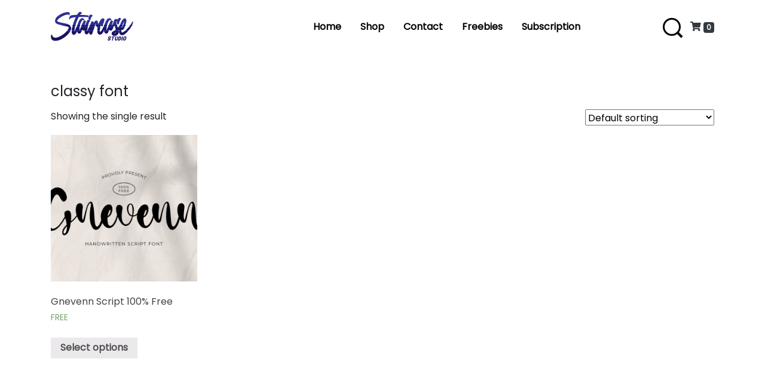

--- FILE ---
content_type: text/html; charset=UTF-8
request_url: https://staircaselab.com/product-tag/classy-font/
body_size: 25122
content:
<!DOCTYPE html><html xmlns="http://www.w3.org/1999/html"><head><title>classy font &laquo; Product tags &laquo; Stair Case Lab</title><meta charset="utf-8"><meta name="viewport" content="width=device-width, initial-scale=1"><!-- <link rel="stylesheet" type="text/css" href="https://staircaselab.com/wp-content/cache/autoptimize/css/autoptimize_single_694c87f54acc04049727fa0447031a18.css"> --><!-- <link rel="stylesheet" type="text/css" href="https://staircaselab.com/wp-content/cache/autoptimize/css/autoptimize_single_d26c35701aede1903d0215c75a47e6bb.css"> --><!-- <link rel="stylesheet" href="https://staircaselab.com/wp-content/themes/staircaselabsss-v1/css/jquery.sidr.light.min.css"> --><!-- <link rel="stylesheet" type="text/css" href="https://staircaselab.com/wp-content/themes/staircaselabsss-v1/css/lightbox.css"> --><!-- <link rel="stylesheet" type="text/css" href="https://staircaselab.com/wp-content/cache/autoptimize/css/autoptimize_single_e65d61ec9226bc249d902f8a81a7b244.css"> -->
<link rel="stylesheet" type="text/css" href="//staircaselab.com/wp-content/cache/wpfc-minified/6xdw9g52/87my8.css" media="all"/><link rel='stylesheet' href='https://cdn.jsdelivr.net/npm/@fancyapps/fancybox@3.5.6/dist/jquery.fancybox.min.css'><link rel="stylesheet" href="https://cdnjs.cloudflare.com/ajax/libs/magnific-popup.js/1.0.0/magnific-popup.min.css"><link rel="stylesheet" href="https://stackpath.bootstrapcdn.com/bootstrap/4.4.1/css/bootstrap.min.css" integrity="sha384-Vkoo8x4CGsO3+Hhxv8T/Q5PaXtkKtu6ug5TOeNV6gBiFeWPGFN9MuhOf23Q9Ifjh" crossorigin="anonymous"><!-- <link href="https://staircaselab.com/wp-content/cache/autoptimize/css/autoptimize_single_0e22a6b6cc8e97806053ab1e0952291a.css" rel="stylesheet" type="text/css" /> -->
<link rel="stylesheet" type="text/css" href="//staircaselab.com/wp-content/cache/wpfc-minified/q520vrtr/hwpz2.css" media="all"/><link href="https://fonts.googleapis.com/css?family=Poppins&display=swap" rel="stylesheet"> <script defer src="https://kit.fontawesome.com/a6d2f233aa.js"></script>  <script async src="https://www.googletagmanager.com/gtag/js?id=UA-178773040-1"></script> <script defer src="[data-uri]"></script> <meta name='robots' content='max-image-preview:large' /><link rel="alternate" type="application/rss+xml" title="Stair Case Lab &raquo; classy font Tag Feed" href="https://staircaselab.com/product-tag/classy-font/feed/" />  <script
src="//www.googletagmanager.com/gtag/js?id=UA-178773040-1"  data-cfasync="false" data-wpfc-render="false" type="text/javascript" async></script> <script data-cfasync="false" data-wpfc-render="false" type="text/javascript">var mi_version = '8.11.0';
var mi_track_user = true;
var mi_no_track_reason = '';
var disableStrs = [
'ga-disable-UA-178773040-1',
];
/* Function to detect opted out users */
function __gtagTrackerIsOptedOut() {
for (var index = 0; index < disableStrs.length; index++) {
if (document.cookie.indexOf(disableStrs[index] + '=true') > -1) {
return true;
}
}
return false;
}
/* Disable tracking if the opt-out cookie exists. */
if (__gtagTrackerIsOptedOut()) {
for (var index = 0; index < disableStrs.length; index++) {
window[disableStrs[index]] = true;
}
}
/* Opt-out function */
function __gtagTrackerOptout() {
for (var index = 0; index < disableStrs.length; index++) {
document.cookie = disableStrs[index] + '=true; expires=Thu, 31 Dec 2099 23:59:59 UTC; path=/';
window[disableStrs[index]] = true;
}
}
if ('undefined' === typeof gaOptout) {
function gaOptout() {
__gtagTrackerOptout();
}
}
window.dataLayer = window.dataLayer || [];
window.MonsterInsightsDualTracker = {
helpers: {},
trackers: {},
};
if (mi_track_user) {
function __gtagDataLayer() {
dataLayer.push(arguments);
}
function __gtagTracker(type, name, parameters) {
if (!parameters) {
parameters = {};
}
if (parameters.send_to) {
__gtagDataLayer.apply(null, arguments);
return;
}
if (type === 'event') {
parameters.send_to = monsterinsights_frontend.ua;
__gtagDataLayer(type, name, parameters);
} else {
__gtagDataLayer.apply(null, arguments);
}
}
__gtagTracker('js', new Date());
__gtagTracker('set', {
'developer_id.dZGIzZG': true,
});
__gtagTracker('config', 'UA-178773040-1', {"forceSSL":"true","link_attribution":"true"} );
window.gtag = __gtagTracker;										(function () {
/* https://developers.google.com/analytics/devguides/collection/analyticsjs/ */
/* ga and __gaTracker compatibility shim. */
var noopfn = function () {
return null;
};
var newtracker = function () {
return new Tracker();
};
var Tracker = function () {
return null;
};
var p = Tracker.prototype;
p.get = noopfn;
p.set = noopfn;
p.send = function () {
var args = Array.prototype.slice.call(arguments);
args.unshift('send');
__gaTracker.apply(null, args);
};
var __gaTracker = function () {
var len = arguments.length;
if (len === 0) {
return;
}
var f = arguments[len - 1];
if (typeof f !== 'object' || f === null || typeof f.hitCallback !== 'function') {
if ('send' === arguments[0]) {
var hitConverted, hitObject = false, action;
if ('event' === arguments[1]) {
if ('undefined' !== typeof arguments[3]) {
hitObject = {
'eventAction': arguments[3],
'eventCategory': arguments[2],
'eventLabel': arguments[4],
'value': arguments[5] ? arguments[5] : 1,
}
}
}
if ('pageview' === arguments[1]) {
if ('undefined' !== typeof arguments[2]) {
hitObject = {
'eventAction': 'page_view',
'page_path': arguments[2],
}
}
}
if (typeof arguments[2] === 'object') {
hitObject = arguments[2];
}
if (typeof arguments[5] === 'object') {
Object.assign(hitObject, arguments[5]);
}
if ('undefined' !== typeof arguments[1].hitType) {
hitObject = arguments[1];
if ('pageview' === hitObject.hitType) {
hitObject.eventAction = 'page_view';
}
}
if (hitObject) {
action = 'timing' === arguments[1].hitType ? 'timing_complete' : hitObject.eventAction;
hitConverted = mapArgs(hitObject);
__gtagTracker('event', action, hitConverted);
}
}
return;
}
function mapArgs(args) {
var arg, hit = {};
var gaMap = {
'eventCategory': 'event_category',
'eventAction': 'event_action',
'eventLabel': 'event_label',
'eventValue': 'event_value',
'nonInteraction': 'non_interaction',
'timingCategory': 'event_category',
'timingVar': 'name',
'timingValue': 'value',
'timingLabel': 'event_label',
'page': 'page_path',
'location': 'page_location',
'title': 'page_title',
};
for (arg in args) {
if (!(!args.hasOwnProperty(arg) || !gaMap.hasOwnProperty(arg))) {
hit[gaMap[arg]] = args[arg];
} else {
hit[arg] = args[arg];
}
}
return hit;
}
try {
f.hitCallback();
} catch (ex) {
}
};
__gaTracker.create = newtracker;
__gaTracker.getByName = newtracker;
__gaTracker.getAll = function () {
return [];
};
__gaTracker.remove = noopfn;
__gaTracker.loaded = true;
window['__gaTracker'] = __gaTracker;
})();
} else {
console.log("");
(function () {
function __gtagTracker() {
return null;
}
window['__gtagTracker'] = __gtagTracker;
window['gtag'] = __gtagTracker;
})();
}</script>  <script defer src="[data-uri]"></script> <style type="text/css">img.wp-smiley,
img.emoji {
display: inline !important;
border: none !important;
box-shadow: none !important;
height: 1em !important;
width: 1em !important;
margin: 0 0.07em !important;
vertical-align: -0.1em !important;
background: none !important;
padding: 0 !important;
}</style><!-- <link rel='stylesheet' id='wp-block-library-css' href='https://staircaselab.com/wp-includes/css/dist/block-library/style.min.css?ver=6.1.7' type='text/css' media='all' /> --><!-- <link rel='stylesheet' id='wc-blocks-vendors-style-css' href='https://staircaselab.com/wp-content/cache/autoptimize/css/autoptimize_single_27a91498e22d4778e559dd13a12c6ab6.css?ver=9.1.5' type='text/css' media='all' /> --><!-- <link rel='stylesheet' id='wc-blocks-style-css' href='https://staircaselab.com/wp-content/cache/autoptimize/css/autoptimize_single_9beaa3b32b7ef001fd53b4dcb51bba51.css?ver=9.1.5' type='text/css' media='all' /> --><!-- <link rel='stylesheet' id='classic-theme-styles-css' href='https://staircaselab.com/wp-includes/css/classic-themes.min.css?ver=1' type='text/css' media='all' /> -->
<link rel="stylesheet" type="text/css" href="//staircaselab.com/wp-content/cache/wpfc-minified/dhdxweml/hcvsd.css" media="all"/><style id='global-styles-inline-css' type='text/css'>body{--wp--preset--color--black: #000000;--wp--preset--color--cyan-bluish-gray: #abb8c3;--wp--preset--color--white: #ffffff;--wp--preset--color--pale-pink: #f78da7;--wp--preset--color--vivid-red: #cf2e2e;--wp--preset--color--luminous-vivid-orange: #ff6900;--wp--preset--color--luminous-vivid-amber: #fcb900;--wp--preset--color--light-green-cyan: #7bdcb5;--wp--preset--color--vivid-green-cyan: #00d084;--wp--preset--color--pale-cyan-blue: #8ed1fc;--wp--preset--color--vivid-cyan-blue: #0693e3;--wp--preset--color--vivid-purple: #9b51e0;--wp--preset--gradient--vivid-cyan-blue-to-vivid-purple: linear-gradient(135deg,rgba(6,147,227,1) 0%,rgb(155,81,224) 100%);--wp--preset--gradient--light-green-cyan-to-vivid-green-cyan: linear-gradient(135deg,rgb(122,220,180) 0%,rgb(0,208,130) 100%);--wp--preset--gradient--luminous-vivid-amber-to-luminous-vivid-orange: linear-gradient(135deg,rgba(252,185,0,1) 0%,rgba(255,105,0,1) 100%);--wp--preset--gradient--luminous-vivid-orange-to-vivid-red: linear-gradient(135deg,rgba(255,105,0,1) 0%,rgb(207,46,46) 100%);--wp--preset--gradient--very-light-gray-to-cyan-bluish-gray: linear-gradient(135deg,rgb(238,238,238) 0%,rgb(169,184,195) 100%);--wp--preset--gradient--cool-to-warm-spectrum: linear-gradient(135deg,rgb(74,234,220) 0%,rgb(151,120,209) 20%,rgb(207,42,186) 40%,rgb(238,44,130) 60%,rgb(251,105,98) 80%,rgb(254,248,76) 100%);--wp--preset--gradient--blush-light-purple: linear-gradient(135deg,rgb(255,206,236) 0%,rgb(152,150,240) 100%);--wp--preset--gradient--blush-bordeaux: linear-gradient(135deg,rgb(254,205,165) 0%,rgb(254,45,45) 50%,rgb(107,0,62) 100%);--wp--preset--gradient--luminous-dusk: linear-gradient(135deg,rgb(255,203,112) 0%,rgb(199,81,192) 50%,rgb(65,88,208) 100%);--wp--preset--gradient--pale-ocean: linear-gradient(135deg,rgb(255,245,203) 0%,rgb(182,227,212) 50%,rgb(51,167,181) 100%);--wp--preset--gradient--electric-grass: linear-gradient(135deg,rgb(202,248,128) 0%,rgb(113,206,126) 100%);--wp--preset--gradient--midnight: linear-gradient(135deg,rgb(2,3,129) 0%,rgb(40,116,252) 100%);--wp--preset--duotone--dark-grayscale: url('#wp-duotone-dark-grayscale');--wp--preset--duotone--grayscale: url('#wp-duotone-grayscale');--wp--preset--duotone--purple-yellow: url('#wp-duotone-purple-yellow');--wp--preset--duotone--blue-red: url('#wp-duotone-blue-red');--wp--preset--duotone--midnight: url('#wp-duotone-midnight');--wp--preset--duotone--magenta-yellow: url('#wp-duotone-magenta-yellow');--wp--preset--duotone--purple-green: url('#wp-duotone-purple-green');--wp--preset--duotone--blue-orange: url('#wp-duotone-blue-orange');--wp--preset--font-size--small: 13px;--wp--preset--font-size--medium: 20px;--wp--preset--font-size--large: 36px;--wp--preset--font-size--x-large: 42px;--wp--preset--spacing--20: 0.44rem;--wp--preset--spacing--30: 0.67rem;--wp--preset--spacing--40: 1rem;--wp--preset--spacing--50: 1.5rem;--wp--preset--spacing--60: 2.25rem;--wp--preset--spacing--70: 3.38rem;--wp--preset--spacing--80: 5.06rem;}:where(.is-layout-flex){gap: 0.5em;}body .is-layout-flow > .alignleft{float: left;margin-inline-start: 0;margin-inline-end: 2em;}body .is-layout-flow > .alignright{float: right;margin-inline-start: 2em;margin-inline-end: 0;}body .is-layout-flow > .aligncenter{margin-left: auto !important;margin-right: auto !important;}body .is-layout-constrained > .alignleft{float: left;margin-inline-start: 0;margin-inline-end: 2em;}body .is-layout-constrained > .alignright{float: right;margin-inline-start: 2em;margin-inline-end: 0;}body .is-layout-constrained > .aligncenter{margin-left: auto !important;margin-right: auto !important;}body .is-layout-constrained > :where(:not(.alignleft):not(.alignright):not(.alignfull)){max-width: var(--wp--style--global--content-size);margin-left: auto !important;margin-right: auto !important;}body .is-layout-constrained > .alignwide{max-width: var(--wp--style--global--wide-size);}body .is-layout-flex{display: flex;}body .is-layout-flex{flex-wrap: wrap;align-items: center;}body .is-layout-flex > *{margin: 0;}:where(.wp-block-columns.is-layout-flex){gap: 2em;}.has-black-color{color: var(--wp--preset--color--black) !important;}.has-cyan-bluish-gray-color{color: var(--wp--preset--color--cyan-bluish-gray) !important;}.has-white-color{color: var(--wp--preset--color--white) !important;}.has-pale-pink-color{color: var(--wp--preset--color--pale-pink) !important;}.has-vivid-red-color{color: var(--wp--preset--color--vivid-red) !important;}.has-luminous-vivid-orange-color{color: var(--wp--preset--color--luminous-vivid-orange) !important;}.has-luminous-vivid-amber-color{color: var(--wp--preset--color--luminous-vivid-amber) !important;}.has-light-green-cyan-color{color: var(--wp--preset--color--light-green-cyan) !important;}.has-vivid-green-cyan-color{color: var(--wp--preset--color--vivid-green-cyan) !important;}.has-pale-cyan-blue-color{color: var(--wp--preset--color--pale-cyan-blue) !important;}.has-vivid-cyan-blue-color{color: var(--wp--preset--color--vivid-cyan-blue) !important;}.has-vivid-purple-color{color: var(--wp--preset--color--vivid-purple) !important;}.has-black-background-color{background-color: var(--wp--preset--color--black) !important;}.has-cyan-bluish-gray-background-color{background-color: var(--wp--preset--color--cyan-bluish-gray) !important;}.has-white-background-color{background-color: var(--wp--preset--color--white) !important;}.has-pale-pink-background-color{background-color: var(--wp--preset--color--pale-pink) !important;}.has-vivid-red-background-color{background-color: var(--wp--preset--color--vivid-red) !important;}.has-luminous-vivid-orange-background-color{background-color: var(--wp--preset--color--luminous-vivid-orange) !important;}.has-luminous-vivid-amber-background-color{background-color: var(--wp--preset--color--luminous-vivid-amber) !important;}.has-light-green-cyan-background-color{background-color: var(--wp--preset--color--light-green-cyan) !important;}.has-vivid-green-cyan-background-color{background-color: var(--wp--preset--color--vivid-green-cyan) !important;}.has-pale-cyan-blue-background-color{background-color: var(--wp--preset--color--pale-cyan-blue) !important;}.has-vivid-cyan-blue-background-color{background-color: var(--wp--preset--color--vivid-cyan-blue) !important;}.has-vivid-purple-background-color{background-color: var(--wp--preset--color--vivid-purple) !important;}.has-black-border-color{border-color: var(--wp--preset--color--black) !important;}.has-cyan-bluish-gray-border-color{border-color: var(--wp--preset--color--cyan-bluish-gray) !important;}.has-white-border-color{border-color: var(--wp--preset--color--white) !important;}.has-pale-pink-border-color{border-color: var(--wp--preset--color--pale-pink) !important;}.has-vivid-red-border-color{border-color: var(--wp--preset--color--vivid-red) !important;}.has-luminous-vivid-orange-border-color{border-color: var(--wp--preset--color--luminous-vivid-orange) !important;}.has-luminous-vivid-amber-border-color{border-color: var(--wp--preset--color--luminous-vivid-amber) !important;}.has-light-green-cyan-border-color{border-color: var(--wp--preset--color--light-green-cyan) !important;}.has-vivid-green-cyan-border-color{border-color: var(--wp--preset--color--vivid-green-cyan) !important;}.has-pale-cyan-blue-border-color{border-color: var(--wp--preset--color--pale-cyan-blue) !important;}.has-vivid-cyan-blue-border-color{border-color: var(--wp--preset--color--vivid-cyan-blue) !important;}.has-vivid-purple-border-color{border-color: var(--wp--preset--color--vivid-purple) !important;}.has-vivid-cyan-blue-to-vivid-purple-gradient-background{background: var(--wp--preset--gradient--vivid-cyan-blue-to-vivid-purple) !important;}.has-light-green-cyan-to-vivid-green-cyan-gradient-background{background: var(--wp--preset--gradient--light-green-cyan-to-vivid-green-cyan) !important;}.has-luminous-vivid-amber-to-luminous-vivid-orange-gradient-background{background: var(--wp--preset--gradient--luminous-vivid-amber-to-luminous-vivid-orange) !important;}.has-luminous-vivid-orange-to-vivid-red-gradient-background{background: var(--wp--preset--gradient--luminous-vivid-orange-to-vivid-red) !important;}.has-very-light-gray-to-cyan-bluish-gray-gradient-background{background: var(--wp--preset--gradient--very-light-gray-to-cyan-bluish-gray) !important;}.has-cool-to-warm-spectrum-gradient-background{background: var(--wp--preset--gradient--cool-to-warm-spectrum) !important;}.has-blush-light-purple-gradient-background{background: var(--wp--preset--gradient--blush-light-purple) !important;}.has-blush-bordeaux-gradient-background{background: var(--wp--preset--gradient--blush-bordeaux) !important;}.has-luminous-dusk-gradient-background{background: var(--wp--preset--gradient--luminous-dusk) !important;}.has-pale-ocean-gradient-background{background: var(--wp--preset--gradient--pale-ocean) !important;}.has-electric-grass-gradient-background{background: var(--wp--preset--gradient--electric-grass) !important;}.has-midnight-gradient-background{background: var(--wp--preset--gradient--midnight) !important;}.has-small-font-size{font-size: var(--wp--preset--font-size--small) !important;}.has-medium-font-size{font-size: var(--wp--preset--font-size--medium) !important;}.has-large-font-size{font-size: var(--wp--preset--font-size--large) !important;}.has-x-large-font-size{font-size: var(--wp--preset--font-size--x-large) !important;}
.wp-block-navigation a:where(:not(.wp-element-button)){color: inherit;}
:where(.wp-block-columns.is-layout-flex){gap: 2em;}
.wp-block-pullquote{font-size: 1.5em;line-height: 1.6;}</style><!-- <link rel='stylesheet' id='contact-form-7-css' href='https://staircaselab.com/wp-content/cache/autoptimize/css/autoptimize_single_443a0083792b1ca61e8116184cb5901e.css?ver=5.7.3' type='text/css' media='all' /> --><!-- <link rel='stylesheet' id='easy-wp-page-nav-css' href='https://staircaselab.com/wp-content/cache/autoptimize/css/autoptimize_single_ec2cecb32194d9839840414c85f941ec.css?ver=1.1' type='text/css' media='all' /> --><!-- <link rel='stylesheet' id='woocommerce-layout-css' href='https://staircaselab.com/wp-content/cache/autoptimize/css/autoptimize_single_1ddf23fcfd1b2941c456ce01da8180a6.css?ver=7.3.0' type='text/css' media='all' /> -->
<link rel="stylesheet" type="text/css" href="//staircaselab.com/wp-content/cache/wpfc-minified/77l1vs8l/su38.css" media="all"/><!-- <link rel='stylesheet' id='woocommerce-smallscreen-css' href='https://staircaselab.com/wp-content/cache/autoptimize/css/autoptimize_single_456663a286a204386735fd775542a59e.css?ver=7.3.0' type='text/css' media='only screen and (max-width: 768px)' /> -->
<link rel="stylesheet" type="text/css" href="//staircaselab.com/wp-content/cache/wpfc-minified/mn5c9qbk/87my8.css" media="only screen and (max-width: 768px)"/><!-- <link rel='stylesheet' id='woocommerce-general-css' href='https://staircaselab.com/wp-content/cache/autoptimize/css/autoptimize_single_4911ee48036e51ae4980b7be957d899f.css?ver=7.3.0' type='text/css' media='all' /> -->
<link rel="stylesheet" type="text/css" href="//staircaselab.com/wp-content/cache/wpfc-minified/31z2f15z/hcvsd.css" media="all"/><style id='woocommerce-inline-inline-css' type='text/css'>.woocommerce form .form-row .required { visibility: visible; }</style><!-- <link rel='stylesheet' id='jquery-lazyloadxt-fadein-css-css' href='https://staircaselab.com/wp-content/cache/autoptimize/css/autoptimize_single_ddcd1d88c11beddd0ee48d57062689a9.css?ver=6.1.7' type='text/css' media='all' /> --><!-- <link rel='stylesheet' id='a3a3_lazy_load-css' href='//staircaselab.com/wp-content/uploads/sass/a3_lazy_load.min.css?ver=1664348632' type='text/css' media='all' /> --><!-- <link rel='stylesheet' id='select2-css' href='https://staircaselab.com/wp-content/cache/autoptimize/css/autoptimize_single_7a162ca35a696ba5d54949e3c7c43887.css?ver=7.3.0' type='text/css' media='all' /> --><!-- <link rel='stylesheet' id='woovr-frontend-css' href='https://staircaselab.com/wp-content/cache/autoptimize/css/autoptimize_single_f9eafd16da16e90beaa1ceaddc1a9019.css?ver=3.0.1' type='text/css' media='all' /> -->
<link rel="stylesheet" type="text/css" href="//staircaselab.com/wp-content/cache/wpfc-minified/md1azuj3/87my8.css" media="all"/> <script src='//staircaselab.com/wp-content/cache/wpfc-minified/q37rtuv/bh4yx.js' type="text/javascript"></script>
<!-- <script defer type='text/javascript' src='https://staircaselab.com/wp-content/plugins/google-analytics-for-wordpress/assets/js/frontend-gtag.min.js?ver=8.11.0' id='monsterinsights-frontend-script-js'></script> --> <script data-cfasync="false" data-wpfc-render="false" type="text/javascript" id='monsterinsights-frontend-script-js-extra'>var monsterinsights_frontend = {"js_events_tracking":"true","download_extensions":"doc,pdf,ppt,zip,xls,docx,pptx,xlsx","inbound_paths":"[{\"path\":\"\\\/go\\\/\",\"label\":\"affiliate\"},{\"path\":\"\\\/recommend\\\/\",\"label\":\"affiliate\"}]","home_url":"https:\/\/staircaselab.com","hash_tracking":"false","ua":"UA-178773040-1","v4_id":""};</script> <script src='//staircaselab.com/wp-content/cache/wpfc-minified/2ccyj2dk/bh4yx.js' type="text/javascript"></script>
<!-- <script type='text/javascript' src='https://staircaselab.com/wp-includes/js/jquery/jquery.min.js?ver=3.6.1' id='jquery-core-js'></script> --> <!-- <script defer type='text/javascript' src='https://staircaselab.com/wp-includes/js/jquery/jquery-migrate.min.js?ver=3.3.2' id='jquery-migrate-js'></script> --> <link rel="https://api.w.org/" href="https://staircaselab.com/wp-json/" /><link rel="alternate" type="application/json" href="https://staircaselab.com/wp-json/wp/v2/product_tag/406" /><link rel="EditURI" type="application/rsd+xml" title="RSD" href="https://staircaselab.com/xmlrpc.php?rsd" /><link rel="wlwmanifest" type="application/wlwmanifest+xml" href="https://staircaselab.com/wp-includes/wlwmanifest.xml" /><meta name="generator" content="WordPress 6.1.7" /><meta name="generator" content="WooCommerce 7.3.0" /> <noscript><style>.woocommerce-product-gallery{ opacity: 1 !important; }</style></noscript><style type="text/css">.recentcomments a{display:inline !important;padding:0 !important;margin:0 !important;}</style><link rel="icon" href="https://staircaselab.com/wp-content/uploads/2020/06/cropped-Staircase-03-scaled-1-32x32.jpg" sizes="32x32" /><link rel="icon" href="https://staircaselab.com/wp-content/uploads/2020/06/cropped-Staircase-03-scaled-1-192x192.jpg" sizes="192x192" /><link rel="apple-touch-icon" href="https://staircaselab.com/wp-content/uploads/2020/06/cropped-Staircase-03-scaled-1-180x180.jpg" /><meta name="msapplication-TileImage" content="https://staircaselab.com/wp-content/uploads/2020/06/cropped-Staircase-03-scaled-1-270x270.jpg" /></head><body><div class="container-fluid header"><div class="container"> <a href="https://staircaselab.com"> <noscript><img src="https://staircaselab.com/wp-content/themes/staircaselabsss-v1/images/logo.png"></noscript><img class="lazyload" src='data:image/svg+xml,%3Csvg%20xmlns=%22http://www.w3.org/2000/svg%22%20viewBox=%220%200%20210%20140%22%3E%3C/svg%3E' data-src="https://staircaselab.com/wp-content/themes/staircaselabsss-v1/images/logo.png"> </a><div><div class="menu-first-menu-container"><ul id="menu-first-menu" class="list-menu nav"><li id="menu-item-976" class="menu-item menu-item-type-custom menu-item-object-custom menu-item-home menu-item-976"><a class="nav-link"href="https://staircaselab.com/">Home</a></li><li id="menu-item-56" class="menu-item menu-item-type-post_type menu-item-object-page menu-item-56"><a class="nav-link"href="https://staircaselab.com/shop/">Shop</a></li><li id="menu-item-751" class="menu-item menu-item-type-post_type menu-item-object-page menu-item-751"><a class="nav-link"href="https://staircaselab.com/contact/">Contact</a></li><li id="menu-item-6459" class="menu-item menu-item-type-post_type menu-item-object-page menu-item-6459"><a class="nav-link"href="https://staircaselab.com/freebies/">Freebies</a></li><li id="menu-item-6536" class="menu-item menu-item-type-post_type menu-item-object-page menu-item-6536"><a class="nav-link"href="https://staircaselab.com/subscription/">Subscription</a></li></ul></div></div><div><form method="get" action="https://staircaselab.com"><div class="flexbox"><div class="mysearch"><div> <input type="text" placeholder="Search for..." name="s" id="s" aria-describedby="button-addon2"> <input type="submit" value="font-search" class="d-none"> <input type="hidden" name="site_section" value="font-search"></div></div></div></form> <a class="ml-3" href="https://staircaselab.com/cart/" title="View your shopping cart"> <i class="fas fa-shopping-cart text-dark"></i> <span class="badge badge-dark header-cart-count"> 0 </span> </a></div></div><div class="smartphone"> <noscript><img src="https://staircaselab.com/wp-content/themes/staircaselabsss-v1/images/logo.png"></noscript><img class="lazyload" src='data:image/svg+xml,%3Csvg%20xmlns=%22http://www.w3.org/2000/svg%22%20viewBox=%220%200%20210%20140%22%3E%3C/svg%3E' data-src="https://staircaselab.com/wp-content/themes/staircaselabsss-v1/images/logo.png"> <a id="simple-menu" class="menu-button" href="#sidr"> <i class="fa fa-bars" aria-hidden="true"></i> </a><div id="sidr"><div class="menu-first-menu-container"><ul id="menu-first-menu-1" class="menu"><li class="menu-item menu-item-type-custom menu-item-object-custom menu-item-home menu-item-976"><a class="nav-link"href="https://staircaselab.com/">Home</a></li><li class="menu-item menu-item-type-post_type menu-item-object-page menu-item-56"><a class="nav-link"href="https://staircaselab.com/shop/">Shop</a></li><li class="menu-item menu-item-type-post_type menu-item-object-page menu-item-751"><a class="nav-link"href="https://staircaselab.com/contact/">Contact</a></li><li class="menu-item menu-item-type-post_type menu-item-object-page menu-item-6459"><a class="nav-link"href="https://staircaselab.com/freebies/">Freebies</a></li><li class="menu-item menu-item-type-post_type menu-item-object-page menu-item-6536"><a class="nav-link"href="https://staircaselab.com/subscription/">Subscription</a></li></ul></div><ul id="menu-first-menu-1" class="menu border-top-0"><li class="menu-item menu-item-type-custom menu-item-object-custom menu-item-home"> <a href="https://staircaselab.com/cart/">My Cart</a></li></ul><form method="get" action="https://staircaselab.com/"><div class="input-group my-search-mobile"> <input type="text" class="form-control search-box-mobile" placeholder="Search for..." name="s" id="s" aria-describedby="button-addon2"> <input type="submit" value="font-search" class="d-none"> <input type="hidden" name="site_section" value="font-search"><div class="input-group-append"> <button class="btn" type="submit" id="button-addon2"><i class="fas fa-search"></i></button></div></div></form></div></div></div><div class="container-fluid page"><div class="container"><h4 class="txt-white mb-3">classy font</h4><div><div class="woocommerce columns-4 "><div class="woocommerce-notices-wrapper"></div><p class="woocommerce-result-count"> Showing the single result</p><form class="woocommerce-ordering" method="get"> <select name="orderby" class="orderby" aria-label="Shop order"><option value="menu_order"  selected='selected'>Default sorting</option><option value="popularity" >Sort by popularity</option><option value="date" >Sort by latest</option><option value="price" >Sort by price: low to high</option><option value="price-desc" >Sort by price: high to low</option> </select> <input type="hidden" name="paged" value="1" /></form><ul class="products columns-4"><li class="product type-product post-6514 status-publish first instock product_cat-script product_tag-100-free product_tag-albumcover product_tag-branding product_tag-classy product_tag-classy-font product_tag-clothing product_tag-coffee product_tag-designfont product_tag-fashion product_tag-font product_tag-freebies product_tag-handmade product_tag-handwritten product_tag-handwritten-font product_tag-handwritting product_tag-handwritting-font product_tag-invitation product_tag-lettering product_tag-logo product_tag-logos product_tag-logotype product_tag-modern product_tag-modern-font product_tag-script product_tag-typeface product_tag-typewriter product_tag-wedding has-post-thumbnail sold-individually shipping-taxable purchasable product-type-variable woovr-active woovr-show-availability woovr-show-description"> <a href="https://staircaselab.com/product/gnevenn-script-100-free/" class="woocommerce-LoopProduct-link woocommerce-loop-product__link"><img width="300" height="300" src="//staircaselab.com/wp-content/plugins/a3-lazy-load/assets/images/lazy_placeholder.gif" data-lazy-type="image" data-src="https://staircaselab.com/wp-content/uploads/2022/08/Preview-1-300x300.png" class="lazy lazy-hidden attachment-woocommerce_thumbnail size-woocommerce_thumbnail" alt="" decoding="async" srcset="" data-srcset="https://staircaselab.com/wp-content/uploads/2022/08/Preview-1-300x300.png 300w, https://staircaselab.com/wp-content/uploads/2022/08/Preview-1-150x150.png 150w, https://staircaselab.com/wp-content/uploads/2022/08/Preview-1-350x350.png 350w, https://staircaselab.com/wp-content/uploads/2022/08/Preview-1-100x100.png 100w" sizes="(max-width: 300px) 100vw, 300px" /><noscript><img width="300" height="300" src="https://staircaselab.com/wp-content/uploads/2022/08/Preview-1-300x300.png" class="attachment-woocommerce_thumbnail size-woocommerce_thumbnail" alt="" decoding="async" srcset="https://staircaselab.com/wp-content/uploads/2022/08/Preview-1-300x300.png 300w, https://staircaselab.com/wp-content/uploads/2022/08/Preview-1-150x150.png 150w, https://staircaselab.com/wp-content/uploads/2022/08/Preview-1-350x350.png 350w, https://staircaselab.com/wp-content/uploads/2022/08/Preview-1-100x100.png 100w" sizes="(max-width: 300px) 100vw, 300px" /></noscript><h2 class="woocommerce-loop-product__title">Gnevenn Script 100% Free</h2> <span class="price">FREE</span> </a><a href="https://staircaselab.com/product/gnevenn-script-100-free/" data-quantity="1" class="button wp-element-button product_type_variable add_to_cart_button" data-product_id="6514" data-product_sku="" aria-label="Select options for &ldquo;Gnevenn Script 100% Free&rdquo;" rel="nofollow">Select options</a></li></ul></div></div></div></div><div class="container-fluid footer"><div class="container"><div class="row"><div class="col-md-6 sp-mb-5"> <noscript><img class="mb-4" src="https://staircaselab.com/wp-content/themes/staircaselabsss-v1/images/logo.png"></noscript><img class="lazyload mb-4" src='data:image/svg+xml,%3Csvg%20xmlns=%22http://www.w3.org/2000/svg%22%20viewBox=%220%200%20210%20140%22%3E%3C/svg%3E' data-src="https://staircaselab.com/wp-content/themes/staircaselabsss-v1/images/logo.png"><p class="font14">We believe that a design always <br> requires an important element, <br> namely the typeface.</p></div><div class="col-md-6 text-right sp-text-left"><h4 class="font-weight-bold mb-3">Social Media</h4><ul class="nav justify-content-end nav-socmed"><li class="nav-item"> <a class="nav-link" href="https://dribbble.com/Staircase_Studio"><i class="fab fa-dribbble" aria-hidden="true"></i></a></li><li class="nav-item"> <a class="nav-link" href="https://www.instagram.com/staircaselab_studio/?hl=en"><i class="fab fa-instagram" aria-hidden="true"></i></a></li><li class="nav-item"> <a class="nav-link" href="https://www.behance.net/staircasestudio"><i class="fab fa-behance" aria-hidden="true"></i></a></li><li class="nav-item"> <a class="nav-link" href="https://www.facebook.com/profile.php?id=100050714432089"><i class="fab fa-facebook" aria-hidden="true"></i></a></li><li class="nav-item"> <a class="nav-link" href="https://twitter.com/staircaselab"><i class="fab fa-twitter" aria-hidden="true"></i></a></li><li class="nav-item"> <a class="nav-link pr-0" href="https://id.pinterest.com/staircasestudio20/pins/"><i class="fab fa-pinterest-p" aria-hidden="true"></i></a></li></ul></div></div><p class="font14 m-0 mt-5">2022 Copyright by StairCaseLab @All Right Reserved</p></div></div> <noscript><style>.lazyload{display:none;}</style></noscript><script data-noptimize="1">window.lazySizesConfig=window.lazySizesConfig||{};window.lazySizesConfig.loadMode=1;</script><script async data-noptimize="1" src='https://staircaselab.com/wp-content/plugins/autoptimize/classes/external/js/lazysizes.min.js?ao_version=3.1.5'></script><!-- <link rel='stylesheet' id='pms-style-front-end-css' href='https://staircaselab.com/wp-content/cache/autoptimize/css/autoptimize_single_2eb340dc0f4c38eeec43c91dcae3e7c2.css?ver=2.7.6' type='text/css' media='all' /> -->
<link rel="stylesheet" type="text/css" href="//staircaselab.com/wp-content/cache/wpfc-minified/lw4u2co6/87my8.css" media="all"/> <script defer type='text/javascript' src='https://staircaselab.com/wp-content/cache/autoptimize/js/autoptimize_single_7f0734e228d3f1a255a8b817a5005b8e.js?ver=5.7.3' id='swv-js'></script> <script defer id="contact-form-7-js-extra" src="[data-uri]"></script> <script defer type='text/javascript' src='https://staircaselab.com/wp-content/cache/autoptimize/js/autoptimize_single_c324038c8d6cd7e9990ff50520625008.js?ver=5.7.3' id='contact-form-7-js'></script> <script defer type='text/javascript' src='https://staircaselab.com/wp-content/plugins/woocommerce/assets/js/jquery-blockui/jquery.blockUI.min.js?ver=2.7.0-wc.7.3.0' id='jquery-blockui-js'></script> <script defer id="wc-add-to-cart-js-extra" src="[data-uri]"></script> <script defer type='text/javascript' src='https://staircaselab.com/wp-content/plugins/woocommerce/assets/js/frontend/add-to-cart.min.js?ver=7.3.0' id='wc-add-to-cart-js'></script> <script defer type='text/javascript' src='https://staircaselab.com/wp-content/plugins/woocommerce/assets/js/js-cookie/js.cookie.min.js?ver=2.1.4-wc.7.3.0' id='js-cookie-js'></script> <script defer id="woocommerce-js-extra" src="[data-uri]"></script> <script defer type='text/javascript' src='https://staircaselab.com/wp-content/plugins/woocommerce/assets/js/frontend/woocommerce.min.js?ver=7.3.0' id='woocommerce-js'></script> <script defer id="wc-cart-fragments-js-extra" src="[data-uri]"></script> <script defer type='text/javascript' src='https://staircaselab.com/wp-content/plugins/woocommerce/assets/js/frontend/cart-fragments.min.js?ver=7.3.0' id='wc-cart-fragments-js'></script> <script defer id="jquery-lazyloadxt-js-extra" src="[data-uri]"></script> <script defer type='text/javascript' src='//staircaselab.com/wp-content/plugins/a3-lazy-load/assets/js/jquery.lazyloadxt.extra.min.js?ver=2.7.0' id='jquery-lazyloadxt-js'></script> <script defer type='text/javascript' src='//staircaselab.com/wp-content/plugins/a3-lazy-load/assets/js/jquery.lazyloadxt.srcset.min.js?ver=2.7.0' id='jquery-lazyloadxt-srcset-js'></script> <script defer id="jquery-lazyloadxt-extend-js-extra" src="[data-uri]"></script> <script defer type='text/javascript' src='https://staircaselab.com/wp-content/cache/autoptimize/js/autoptimize_single_624ebb44eb0fd0fd92d0a0433823c630.js?ver=2.7.0' id='jquery-lazyloadxt-extend-js'></script> <script defer type='text/javascript' src='https://staircaselab.com/wp-content/plugins/wpc-variations-radio-buttons-premium/assets/libs/ddslick/jquery.ddslick.min.js?ver=3.0.1' id='ddslick-js'></script> <script defer type='text/javascript' src='https://staircaselab.com/wp-content/plugins/woocommerce/assets/js/select2/select2.full.min.js?ver=4.0.3-wc.7.3.0' id='select2-js'></script> <script defer type='text/javascript' src='https://staircaselab.com/wp-content/cache/autoptimize/js/autoptimize_single_36ea210350fd743c80a407884096a96d.js?ver=3.0.1' id='woovr-frontend-js'></script> <script defer id="pms-front-end-js-extra" src="[data-uri]"></script> <script defer type='text/javascript' src='https://staircaselab.com/wp-content/cache/autoptimize/js/autoptimize_single_ba39212c600018627268f7d55b8d4545.js?ver=2.7.6' id='pms-front-end-js'></script> <script defer src="https://code.jquery.com/jquery-3.4.1.slim.min.js" integrity="sha384-J6qa4849blE2+poT4WnyKhv5vZF5SrPo0iEjwBvKU7imGFAV0wwj1yYfoRSJoZ+n" crossorigin="anonymous"></script> <script defer src="https://cdn.jsdelivr.net/npm/popper.js@1.16.0/dist/umd/popper.min.js" integrity="sha384-Q6E9RHvbIyZFJoft+2mJbHaEWldlvI9IOYy5n3zV9zzTtmI3UksdQRVvoxMfooAo" crossorigin="anonymous"></script> <script defer src="https://staircaselab.com/wp-content/cache/autoptimize/js/autoptimize_single_ddd38e5debeaf69d96ccec93c95d4b2e.js"></script> <script defer src="https://stackpath.bootstrapcdn.com/bootstrap/4.4.1/js/bootstrap.min.js" integrity="sha384-wfSDF2E50Y2D1uUdj0O3uMBJnjuUD4Ih7YwaYd1iqfktj0Uod8GCExl3Og8ifwB6" crossorigin="anonymous"></script> <script defer src="https://staircaselab.com/wp-content/themes/staircaselabsss-v1/js/jquery.sidr.min.js"></script> <script defer src="https://staircaselab.com/wp-content/cache/autoptimize/js/autoptimize_single_2db91c46c53a5242d665b7110d063736.js"></script> <script defer type="text/javascript" src="https://staircaselab.com/wp-content/cache/autoptimize/js/autoptimize_single_da2a45a7f9261db958eb72396d171fe6.js"></script> <script defer src='https://cdn.jsdelivr.net/npm/@fancyapps/fancybox@3.5.6/dist/jquery.fancybox.min.js'></script> <script defer type="text/javascript" src="https://staircaselab.com/wp-content/cache/autoptimize/js/autoptimize_single_992c7b6ffb3e894f8a5afe45cd9bde24.js"></script> </body></html><!-- WP Fastest Cache file was created in 1.0845859050751 seconds, on 10-05-25 17:58:59 -->

--- FILE ---
content_type: text/css
request_url: https://staircaselab.com/wp-content/cache/wpfc-minified/q520vrtr/hwpz2.css
body_size: 5157
content:
body{font-family:'Poppins',sans-serif}img{max-width:100%}.smartphone{display:none !important}@font-face{font-family:special-font;src:url(//staircaselab.com/wp-content/themes/staircaselabsss-v1/Mintmolly.ttf)}.header{padding-top:20px;padding-bottom:20px}.header>.container{display:flex;justify-content:space-between;align-items:center}.header>.container>a{width:300px}.header>.container>div{display:flex;align-items:center}.header>.container>div>a{text-decoration:none}.header>.container>div>div>ul>li{list-style-type:none}.header>.container>div>div>ul>li:last-child{border-right:none}.header>.container>div>div>ul>li>a{color:#000;font-weight:700;padding-top:0;padding-bottom:0;transition:color .1s}.header>.container>div>div>ul>.current-menu-item>a{color:#2d3092}.header>.container>div>div>ul>li>a:hover{color:#2d3092}.flexbox{height:100%;display:flex;justify-content:center;align-items:center}.mysearch>div{display:inline-block;position:relative}.mysearch>div:after{content:"";background:#000;width:4px;height:12px;position:absolute;top:22px;right:0;transform:rotate(135deg)}.mysearch>div>input{color:#000;font-size:14px;background:0 0;width:30px;height:30px;padding:10px;border:solid 3px #000;outline:none;border-radius:35px;transition:width .5s}.mysearch>div>input::placeholder{color:#000;opacity:0;transition:opacity .15s ease-out}.mysearch>div>input:focus::placeholder{opacity:1}.mysearch>div>input:focus,.mysearch>div>input:not(:placeholder-shown){width:250px}.intro{padding-top:100px;padding-bottom:150px}.intro ul>li{list-style-type:none}.intro ul>li{list-style-type:none;padding-left:15px;width:100%;position:relative}.intro ul>li>span{position:absolute;top:0;left:0}.intro img{width:400px}.intro .btn-web{background-color:#2d3092;border-color:#2d3092;color:#fff}.intro .btn-web:hover,.intro .btn-web:focus,.intro .btn-web:active{background-color:#000 !important;border-color:#000 !important;color:#fff}.intro .btn-dark{background-color:#000;border-color:#000;color:#fff}.intro .btn-dark:hover,.intro .btn-dark:focus,.intro .btn-dark:active{background-color:#333 !important;border-color:#333 !important}.browse-category{padding-top:90px;padding-bottom:100px;background-color:#000;color:#fff;position:relative}.browse-category>div>.d-flex{justify-content:center}.browse-category>div>.row>div>a{display:block;color:#333;padding-top:10px;padding-bottom:10px}.browse-category>div>.row>div>a>img{height:50px}.browse-category>div>.row>div>a:hover{text-decoration:none;background-color:#333}.browse-category>.triangle-top{position:absolute;top:0;left:50%;transform:translate(-50%,-50%)}.browse-category>.triangle-bot{position:absolute;top:100%;left:50%;transform:translate(-50%,-50%)}.latest-font{background-color:#f4f4f4;padding-top:100px;padding-bottom:100px}.latest-font>div>.d-flex{justify-content:center}.latest-font .card{box-shadow:0 1px 8px 0 rgba(0,0,0,.1);-moz-border-radius:8px;-webkit-border-radius:8px;transition:box-shadow .2s}.latest-font .card:hover{box-shadow:none}.latest-font .card>a{color:#333;text-decoration:none}.latest-font .card>a>.d-flex{padding-left:15px;padding-right:15px;padding-top:10px;align-items:flex-start}.latest-font .card>a>img{height:230px}.latest-font .product-info>a{display:none}.latest-font .card>a:last-child{padding-left:15px;padding-right:15px;padding-bottom:10px;width:110px}.latest-font .card .mycateg{justify-content:flex-start !important;padding-left:5px;padding-right:5px;padding-top:5px;padding-bottom:10px}.latest-font .card .mycateg>a{color:#000;margin-left:5px;pointer-events:none;cursor:default}.trusted{padding-top:50px;padding-bottom:50px;text-align:center}.trusted>.d-flex{justify-content:center}.font-use{padding-top:100px;padding-bottom:100px;background-color:#000;color:#fff;position:relative}.font-use>div>.d-flex{justify-content:center}.font-use .carousel-cell{width:20%;margin-right:10px}.font-use>.triangle-top{position:absolute;top:0;left:50%;transform:translate(-50%,-50%)}.font-use>.triangle-bot{position:absolute;top:100%;left:50%;transform:translate(-50%,-50%)}.font-use .flickity-viewport{height:222px !important}.footer{padding-top:50px;padding-bottom:15px}.footer>div>.d-flex{align-items:flex-start}.footer>div>div>div>ul>li{list-style-type:none}.footer>div>div>div>ul>li>a{color:#000;padding-top:0;padding-bottom:0}.footer>div>div>div>ul>li>a:hover{color:#2d3092}.footer>div>div>div>p>span:first-child{width:60px;display:inline-block}.freebies{padding-top:50px;padding-bottom:50px}.freebies>.d-flex{justify-content:center}.freebies>.input-group{width:50%;margin:15px auto 0 auto}.license{padding-top:50px;padding-bottom:50px}.license>.d-flex{justify-content:center}.license .card{border-color:rgba(0,0,0,.1);box-shadow:0 1px 8px 0 rgba(0,0,0,.1);-moz-border-radius:8px;-webkit-border-radius:8px;transition:box-shadow .2s}.license .card ul>li{list-style-type:none;padding-left:15px;width:100%;position:relative}.license .card ul>li>span{position:absolute;top:0;left:0}.not-allowed{padding-top:50px;padding-bottom:50px}.not-allowed>.d-flex{justify-content:center}.not-allowed>div>div>img{height:75px}.single{padding-top:50px;padding-bottom:50px}.product-sale{border-color:rgba(0,0,0,.1);box-shadow:0 1px 8px 0 rgba(0,0,0,.1);-moz-border-radius:8px;-webkit-border-radius:8px}.product-sale .media{display:flex;align-items:center}.product-sale .media>img{width:75px;object-fit:cover}.product-sale .my-variations_form ul>li{list-style-type:disc;margin-top:5px;margin-bottom:5px}.woovr-variations .woovr-variation:hover{background-color:transparent !important}.woocommerce-variation-price{color:#8ba753;font-weight:700;margin-bottom:.5rem!important}.dpsp-network-icon{width:25px !important}.dpsp-network-label{padding:0 !important}.product-include{border-top:1px solid #444;border-bottom:1px solid #444;padding-top:15px;padding-bottom:15px}.product-include>ul>li{list-style-type:disc}.addtocart-button{border:none !important;padding:0 !important}.addtocart-button>del{display:none}.addtocart-button>ins{display:none}.ajax_add_to_cart.added{display:none !important}.added_to_cart{font-size:16px !important;background-color:#13cfc4;border-color:#13cfc4;font-weight:700 !important;padding:.5rem 1rem;line-height:1.5;border-radius:.3rem;color:#fff;display:inline-block;text-align:center;vertical-align:middle;cursor:pointer;transition:color .15s ease-in-out,background-color .15s ease-in-out,border-color .15s ease-in-out,box-shadow .15s ease-in-out}.added_to_cart:hover,.added_to_cart:focus,.added_to_cart:active{background-color:#2ebdb5 !important;border-color:#2ebdb5 !important;color:#fff;text-decoration:none !important}.dpsp-share-text{position:absolute;left:0;width:100%;padding-left:20px;padding-right:20px;bottom:55px}#dpsp-content-bottom{position:absolute;left:0;width:100%;padding-left:20px;padding-right:20px;bottom:15px}.out-of-stock{display:none}.shop{background-color:#fff;padding-top:100px;padding-bottom:100px}.shop>div>.d-flex{justify-content:center}.shop .card{box-shadow:0 1px 8px 0 rgba(0,0,0,.1);-moz-border-radius:8px;-webkit-border-radius:8px;transition:box-shadow .2s}.shop .card:hover{box-shadow:none}.shop .card>a{color:#333;text-decoration:none}.shop .card>a>img{height:230px}.shop .card>a>.d-flex{padding-left:15px;padding-right:15px;padding-top:10px;align-items:flex-start}.shop .product-info>a{display:none}.shop .card>a:last-child{padding-left:15px;padding-right:15px;padding-bottom:10px;width:110px}.shop .card .mycateg{justify-content:flex-start !important;padding-left:5px;padding-right:5px;padding-top:5px;padding-bottom:10px}.shop .card .mycateg>a{color:#000;margin-left:5px;pointer-events:none;cursor:default}.page{padding-top:50px;padding-bottom:50px}.contact-us{padding-top:50px;padding-bottom:50px}.contact-us>div{align-items:center}.mybilling{border:1px solid #eee;padding:9px 12px;margin-bottom:15px}.mybilling>h3{font-size:18px;font-weight:700;margin-bottom:15px}.mybilling>div>p{width:100% !important;display:flex;align-items:center}.mybilling>div>p>label{line-height:normal !important;margin-bottom:0;font-weight:700;width:100%}.mybilling>div>p>span{width:50%}.mybilling>div>p>span>input{padding:4px 6px}.my-account{padding-top:150px;padding-bottom:50px;min-height:950px}.my-account-navigation>ul{margin-bottom:0}.my-account-navigation>ul>li{list-style-type:none;border-top:1px solid #eaeaea}.my-account-navigation>ul>li:last-child{border-bottom:1px solid #eaeaea}.my-account-navigation>ul>li>a{display:block;padding:15px 0;color:#333;font-weight:700}.my-account-navigation>ul>li>a:hover{color:#6441a4;text-decoration:none}.my-account-navigation>ul>.is-active>a{color:#0e1e67}.edit-password{border:1px solid #eaeaea;margin-top:30px;margin-bottom:10px;padding:15px;padding-top:0}.edit-password>legend{width:auto !important;font-size:16px;font-weight:700;margin-left:10px;padding:0 10px}.woocommerce-privacy-policy-text>p{line-height:110%}.woocommerce-privacy-policy-text>p>a{color:#0cb4ce !important;font-weight:700!important}.form-register-login>form{margin-right:20px !important}.member-top{padding-top:50px;padding-bottom:50px}.member-top>.become-member{align-items:stretch}.member-top>.become-member>div:first-child{background-image:url(//staircaselab.com/wp-content/themes/staircaselabsss-v1/images/affiliates-head.png);background-position:center;background-repeat:no-repeat;position:relative}.member-top>.become-member>div:first-child>div{position:absolute;top:50%;transform:translateY(-50%);-webkit-transform:translateY(-50%)}.member-top>.become-member>div:first-child>div>h1{font-size:55px;line-height:100%}.member-top>.how-member>div>p{line-height:120%}.member-top>.how-member>div>img{-webkit-box-shadow:0px 5px 5px 0px rgba(214,214,214,1);-moz-box-shadow:0px 5px 5px 0px rgba(214,214,214,1);box-shadow:0px 5px 5px 0px rgba(214,214,214,1)}.dot-li-none{list-style-type:none}.coupon{display:flex}.coupon>input{width:175px !important}.pms-account-subscription-details-table>tbody>tr>td{border:1px solid #ddd;padding:5px 15px}@font-face{font-family:breakout;src:url(https://staircaselab.com/wp-content/uploads/2020/04/Breakout.ttf)}@font-face{font-family:california;src:url(https://staircaselab.com/wp-content/uploads/2020/04/California.ttf)}@font-face{font-family:delightful;src:url(https://staircaselab.com/wp-content/uploads/2020/04/Delightful.ttf)}@font-face{font-family:highlight;src:url(https://staircaselab.com/wp-content/uploads/2020/04/Highlight.ttf)}@font-face{font-family:hynmand;src:url(https://staircaselab.com/wp-content/uploads/2020/04/Hynmand.ttf)}@font-face{font-family:natural;src:url(https://staircaselab.com/wp-content/uploads/2020/04/Natural.ttf)}@font-face{font-family:northway;src:url(https://staircaselab.com/wp-content/uploads/2020/05/Northway-Original.ttf)}@font-face{font-family:rocketvintage;src:url(https://staircaselab.com/wp-content/uploads/2020/04/Rocket-Vintage.ttf)}@font-face{font-family:scarlet;src:url(https://staircaselab.com/wp-content/uploads/2020/04/Scarlet.ttf)}@font-face{font-family:thekingston;src:url(https://staircaselab.com/wp-content/uploads/2020/04/The-Kingston.ttf)}@font-face{font-family:happyfriday;src:url(https://staircaselab.com/wp-content/uploads/2020/04/HappyFriday.ttf)}@font-face{font-family:babelgam;src:url(https://staircaselab.com/wp-content/uploads/2020/04/Babelgam.ttf)}@font-face{font-family:brushline;src:url(https://staircaselab.com/wp-content/uploads/2020/04/Brushline.ttf)}@font-face{font-family:leonard;src:url(https://staircaselab.com/wp-content/uploads/2020/04/Leonard.ttf)}@font-face{font-family:alejo;src:url(https://staircaselab.com/wp-content/uploads/2020/05/Alejo-ItalicLine.ttf)}@font-face{font-family:agressiverhytmes;src:url(https://staircaselab.com/wp-content/uploads/2020/05/Agressive-Rhytmes.ttf)}@font-face{font-family:parisshillton;src:url(https://staircaselab.com/wp-content/uploads/2020/05/Pariss-Hillton.ttf)}@font-face{font-family:bridgeofastania;src:url(https://staircaselab.com/wp-content/uploads/2020/05/Bridge-of-Astania.ttf)}@font-face{font-family:saturday;src:url(https://staircaselab.com/wp-content/uploads/2020/05/Saturday.ttf)}@font-face{font-family:bellaregina;src:url(https://staircaselab.com/wp-content/uploads/2020/06/Bella-Regina.ttf)}@font-face{font-family:bread;src:url(https://staircaselab.com/wp-content/uploads/2020/06/Bread.ttf)}@font-face{font-family:bellefille;src:url(https://staircaselab.com/wp-content/uploads/2020/06/Belle-fille.ttf)}@font-face{font-family:cityofpanonama;src:url(https://staircaselab.com/wp-content/uploads/2020/06/City-Of-Panonama.ttf)}@font-face{font-family:rosepertiwi;src:url(https://staircaselab.com/wp-content/uploads/2020/06/Rose-Pertiwi.ttf)}@font-face{font-family:delphine;src:url(https://staircaselab.com/wp-content/uploads/2020/06/Delphine-Regular.ttf)}@font-face{font-family:glenny;src:url(https://staircaselab.com/wp-content/uploads/2020/06/Glenny.ttf)}@font-face{font-family:morningsunshine;src:url(https://staircaselab.com/wp-content/uploads/2020/06/MorningSunshine.ttf)}@font-face{font-family:singlesignature;src:url(https://staircaselab.com/wp-content/uploads/2020/06/Single-Signature.ttf)}@font-face{font-family:piccolocarino;src:url(https://staircaselab.com/wp-content/uploads/2020/06/Piccolo-Carino.ttf)}@font-face{font-family:spancerhigh;src:url(https://staircaselab.com/wp-content/uploads/2020/06/Spancer-High.ttf)}@font-face{font-family:dellafinastreet;src:url(https://staircaselab.com/wp-content/uploads/2020/06/Dellafina-Street.ttf)}@font-face{font-family:gilbertasignature;src:url(https://staircaselab.com/wp-content/uploads/2020/06/Gilberta-Signature.ttf)}@font-face{font-family:christinacallista;src:url(https://staircaselab.com/wp-content/uploads/2020/06/Christina-Callista.ttf)}@font-face{font-family:reallaxreaxio;src:url(https://staircaselab.com/wp-content/uploads/2020/06/Reallax-Reaxion.ttf)}@font-face{font-family:silverstar;src:url(https://staircaselab.com/wp-content/uploads/2020/06/Silverstar.ttf)}@font-face{font-family:highclass;src:url(https://staircaselab.com/wp-content/uploads/2020/07/High-Class.ttf)}@font-face{font-family:mersella;src:url(https://staircaselab.com/wp-content/uploads/2020/07/Mersella.ttf)}@font-face{font-family:beautyamsterdam;src:url(https://staircaselab.com/wp-content/uploads/2020/07/Beauty-Amsterdam.ttf)}@font-face{font-family:ellternity;src:url(https://staircaselab.com/wp-content/uploads/2020/07/Ellternity.ttf)}@font-face{font-family:handwritten;src:url(https://staircaselab.com/wp-content/uploads/2020/07/Handwritten.ttf)}@font-face{font-family:saintmarseille;src:url(https://staircaselab.com/wp-content/uploads/2020/07/Saint-Marseille.ttf)}@font-face{font-family:carlottey;src:url(https://staircaselab.com/wp-content/uploads/2020/07/Carlottey.ttf)}@font-face{font-family:clauster;src:url(https://staircaselab.com/wp-content/uploads/2020/07/Clauster.ttf)}@font-face{font-family:freshfruit;src:url(https://staircaselab.com/wp-content/uploads/2020/07/Fresh-Fruit.ttf)}@font-face{font-family:groovy;src:url(https://staircaselab.com/wp-content/uploads/2020/07/Groovy.ttf)}@font-face{font-family:kaylieemightness;src:url(https://staircaselab.com/wp-content/uploads/2020/07/Kayliee-Mightness.ttf)}@font-face{font-family:louisiana;src:url(https://staircaselab.com/wp-content/uploads/2020/07/Louisiana.ttf)}@font-face{font-family:marthalica;src:url(https://staircaselab.com/wp-content/uploads/2020/07/Marthalica.ttf)}@font-face{font-family:sanflorida;src:url(https://staircaselab.com/wp-content/uploads/2020/07/Sanflorida.ttf)}@font-face{font-family:angelicacaroline;src:url(https://staircaselab.com/wp-content/uploads/2020/07/Angelica-Caroline.ttf)}@font-face{font-family:mirrabella;src:url(https://staircaselab.com/wp-content/uploads/2020/07/Mirrabella.ttf)}@font-face{font-family:samanta;src:url(https://staircaselab.com/wp-content/uploads/2020/07/Samanta.ttf)}@font-face{font-family:staillistica;src:url(https://staircaselab.com/wp-content/uploads/2020/07/Staillistica.ttf)}@font-face{font-family:theamsterdam;src:url(https://staircaselab.com/wp-content/uploads/2020/07/The-Amsterdam.ttf)}@font-face{font-family:yellowleaf;src:url(https://staircaselab.com/wp-content/uploads/2020/08/Yellow-Leaf.ttf)}@font-face{font-family:sublimity;src:url(https://staircaselab.com/wp-content/uploads/2020/08/Sublimity.ttf)}@font-face{font-family:heallington;src:url(https://staircaselab.com/wp-content/uploads/2020/08/Heallington.ttf)}@font-face{font-family:calistin;src:url(https://staircaselab.com/wp-content/uploads/2020/08/Calistin.ttf)}@font-face{font-family:londonsignature;src:url(https://staircaselab.com/wp-content/uploads/2020/08/London-Signature.ttf)}@font-face{font-family:sweetbelinnda;src:url(https://staircaselab.com/wp-content/uploads/2020/08/Sweet-Belinnda.ttf)}@font-face{font-family:beautyheartanatasha;src:url(https://staircaselab.com/wp-content/uploads/2020/08/Beauty-Heart-Anatasha.ttf)}@font-face{font-family:astonia;src:url(https://staircaselab.com/wp-content/uploads/2020/08/Astonia.ttf)}@font-face{font-family:loveamsterdam;src:url(https://staircaselab.com/wp-content/uploads/2020/08/Love-Amsterdam.ttf)}@font-face{font-family:amsterdamsignature;src:url(https://staircaselab.com/wp-content/uploads/2020/08/Amsterdam-Signature.ttf)}@font-face{font-family:californiasignature;src:url(https://staircaselab.com/wp-content/uploads/2020/08/California-Signature.ttf)}@font-face{font-family:purplebougenville;src:url(https://staircaselab.com/wp-content/uploads/2020/08/Purple-Bougenville-Script.ttf)}@font-face{font-family:queensignature;src:url(https://staircaselab.com/wp-content/uploads/2020/08/Queen-Signature-Script.ttf)}@font-face{font-family:australia;src:url(https://staircaselab.com/wp-content/uploads/2021/02/Australia.ttf)}@font-face{font-family:greatslave;src:url(https://staircaselab.com/wp-content/uploads/2021/03/Great-Slave.ttf)}@font-face{font-family:tanganyika;src:url(https://staircaselab.com/wp-content/uploads/2021/03/Tanganyika.ttf)}@font-face{font-family:athabasca;src:url(https://staircaselab.com/wp-content/uploads/2021/03/Athabasca.ttf)}@font-face{font-family:claudialaura;src:url(https://staircaselab.com/wp-content/uploads/2021/03/Claudia-Laura.ttf)}@font-face{font-family:lovegroovy;src:url(https://staircaselab.com/wp-content/uploads/2021/04/Love-Groovy.ttf)}@font-face{font-family:babygroovy;src:url(https://staircaselab.com/wp-content/uploads/2021/04/Baby-Groovy.ttf)}@font-face{font-family:newline;src:url(https://staircaselab.com/wp-content/uploads/2021/05/Newline.ttf)}@font-face{font-family:maretta;src:url(https://staircaselab.com/wp-content/uploads/2021/06/Maretta.ttf)}@font-face{font-family:maverick;src:url(https://staircaselab.com/wp-content/uploads/2021/06/Maverick.ttf)}@font-face{font-family:moreenmaira;src:url(https://staircaselab.com/wp-content/uploads/2021/06/Moreen-Maira.ttf)}@font-face{font-family:mackenzie;src:url(https://staircaselab.com/wp-content/uploads/2021/06/Mackenzie.ttf)}@font-face{font-family:oliviamegan;src:url(https://staircaselab.com/wp-content/uploads/2021/06/Olivia-Megan.ttf)}@font-face{font-family:ronaldhewitt;src:url(https://staircaselab.com/wp-content/uploads/2021/07/Ronald-Hewitt.ttf)}@font-face{font-family:baileyaustin;src:url(https://staircaselab.com/wp-content/uploads/2021/07/Bailey-Austin.ttf)}@font-face{font-family:paulhutton;src:url(https://staircaselab.com/wp-content/uploads/2021/07/Paul-Hutton.ttf)}@font-face{font-family:elizabethdarby;src:url(https://staircaselab.com/wp-content/uploads/2021/08/Elizabeth-Darby.ttf)}@font-face{font-family:lucymarshall;src:url(https://staircaselab.com/wp-content/uploads/2021/08/Lucy-Marshall.ttf)}@font-face{font-family:dawnmulholland;src:url(https://staircaselab.com/wp-content/uploads/2021/08/DawnMulhollandRev.ttf)}@font-face{font-family:williamsharples;src:url(https://staircaselab.com/wp-content/uploads/2021/08/William-Sharples.ttf)}@font-face{font-family:ruthloy;src:url(https://staircaselab.com/wp-content/uploads/2021/08/Ruth-Loy.ttf)}@font-face{font-family:lawsonweston;src:url(https://staircaselab.com/wp-content/uploads/2021/08/Lawson-Weston.ttf)}@font-face{font-family:pannycastie;src:url(https://staircaselab.com/wp-content/uploads/2021/08/PannyCastieRev.ttf)}@font-face{font-family:paulheath;src:url(https://staircaselab.com/wp-content/uploads/2021/08/PaulHeathRev.ttf)}@font-face{font-family:happening;src:url(https://staircaselab.com/wp-content/uploads/2021/08/HappeningRev.ttf)}@font-face{font-family:joanhull;src:url(https://staircaselab.com/wp-content/uploads/2021/08/JoanHullRev.ttf)}@font-face{font-family:danielcooper;src:url(https://staircaselab.com/wp-content/uploads/2021/08/Daniel-Cooper.ttf)}@font-face{font-family:clairewood;src:url(https://staircaselab.com/wp-content/uploads/2021/08/Claire-Wood.ttf)}@font-face{font-family:treenat;src:url(https://staircaselab.com/wp-content/uploads/2021/08/TreenatRev.ttf)}@font-face{font-family:windmill;src:url(https://staircaselab.com/wp-content/uploads/2021/08/WindmillRev.ttf)}@font-face{font-family:campbell;src:url(https://staircaselab.com/wp-content/uploads/2021/08/CampbellRev.ttf)}@font-face{font-family:pladwell;src:url(https://staircaselab.com/wp-content/uploads/2021/08/PladwellRev.ttf)}@font-face{font-family:flatland;src:url(https://staircaselab.com/wp-content/uploads/2021/08/FlatlandRev.ttf)}@font-face{font-family:highhorse;src:url(https://staircaselab.com/wp-content/uploads/2021/08/HighHorseRev.ttf)}@font-face{font-family:grassroot;src:url(https://staircaselab.com/wp-content/uploads/2021/08/GrassRootRev.ttf)}@font-face{font-family:silverbell;src:url(https://staircaselab.com/wp-content/uploads/2021/08/Silverbell.ttf)}@font-face{font-family:castillo;src:url(https://staircaselab.com/wp-content/uploads/2021/08/CastilloRev.ttf)}@font-face{font-family:westriattol;src:url(https://staircaselab.com/wp-content/uploads/2021/09/WestRiattolRev.ttf)}@font-face{font-family:sandyrill;src:url(https://staircaselab.com/wp-content/uploads/2021/09/SandyRillRev.ttf)}@font-face{font-family:ryansignature;src:url(https://staircaselab.com/wp-content/uploads/2021/09/Ryan-Signature.ttf)}@font-face{font-family:diallovafest;src:url(https://staircaselab.com/wp-content/uploads/2021/09/DiallovaFestRev.ttf)}@font-face{font-family:jonnienth;src:url(https://staircaselab.com/wp-content/uploads/2021/09/Jonnienth.ttf)}@font-face{font-family:cathedrall;src:url(https://staircaselab.com/wp-content/uploads/2021/09/CathedrallRev.ttf)}@font-face{font-family:freedompillar;src:url(https://staircaselab.com/wp-content/uploads/2021/09/FreedomPillarRev.ttf)}@font-face{font-family:mellowmoon;src:url(https://staircaselab.com/wp-content/uploads/2021/09/MellowMoonRev.ttf)}@font-face{font-family:miltanevalley;src:url(https://staircaselab.com/wp-content/uploads/2021/09/Miltane-Valley.ttf)}@font-face{font-family:willdrainlake;src:url(https://staircaselab.com/wp-content/uploads/2021/09/Willdrain-Lake.ttf)}@font-face{font-family:dolphins;src:url(https://staircaselab.com/wp-content/uploads/2021/09/Dolphins.ttf)}@font-face{font-family:dearjerman;src:url(https://staircaselab.com/wp-content/uploads/2021/09/Dear-Jerman.ttf)}@font-face{font-family:samoa;src:url(https://staircaselab.com/wp-content/uploads/2021/09/Samoa.ttf)}@font-face{font-family:karbonala;src:url(https://staircaselab.com/wp-content/uploads/2021/09/Karbonala.ttf)}@font-face{font-family:dorigami;src:url(https://staircaselab.com/wp-content/uploads/2021/09/Dorigami.ttf)}@font-face{font-family:ambitious;src:url(https://staircaselab.com/wp-content/uploads/2021/09/Ambitious.ttf)}@font-face{font-family:dearrachell;src:url(https://staircaselab.com/wp-content/uploads/2021/09/Dear-Rachell.ttf)}@font-face{font-family:georgeoscar;src:url(https://staircaselab.com/wp-content/uploads/2021/09/George-Oscar.ttf)}@font-face{font-family:rotterdamcanal;src:url(https://staircaselab.com/wp-content/uploads/2021/09/Rotterdam-Canal.ttf)}@font-face{font-family:ringdown;src:url(https://staircaselab.com/wp-content/uploads/2021/10/Ringdown.ttf)}@font-face{font-family:claudiajane;src:url(https://staircaselab.com/wp-content/uploads/2021/10/Claudia-Jane.ttf)}@font-face{font-family:denisneal;src:url(https://staircaselab.com/wp-content/uploads/2021/10/Denis-Neal.ttf)}@font-face{font-family:westernsydney;src:url(https://staircaselab.com/wp-content/uploads/2021/10/WesternSydneyRev.ttf)}@font-face{font-family:sydneysignature;src:url(https://staircaselab.com/wp-content/uploads/2021/10/Sydney-Signature.ttf)}@font-face{font-family:adamporter;src:url(https://staircaselab.com/wp-content/uploads/2021/10/Adam-Porter.ttf)}@font-face{font-family:williamaria;src:url(https://staircaselab.com/wp-content/uploads/2021/10/William-Maria.ttf)}@font-face{font-family:jacksonmiller;src:url(https://staircaselab.com/wp-content/uploads/2021/10/Jackson-Miller.ttf)}@font-face{font-family:harveysignature;src:url(https://staircaselab.com/wp-content/uploads/2021/10/Harvey-Signature.ttf)}@font-face{font-family:hellowinter;src:url(https://staircaselab.com/wp-content/uploads/2021/10/Hello-Winter.ttf)}@font-face{font-family:austinaiden;src:url(https://staircaselab.com/wp-content/uploads/2021/10/Austin-Aiden.ttf)}@font-face{font-family:honeybutterfly;src:url(https://staircaselab.com/wp-content/uploads/2021/10/Honey-Butterfly.ttf)}@font-face{font-family:sweetrusty;src:url(https://staircaselab.com/wp-content/uploads/2021/10/Sweet-Rusty.ttf)}@font-face{font-family:adamscript;src:url(https://staircaselab.com/wp-content/uploads/2021/10/Adam-Script.ttf)}@font-face{font-family:snowrain;src:url(https://staircaselab.com/wp-content/uploads/2021/10/Snow-Rain.ttf)}@font-face{font-family:christmasjoy;src:url(https://staircaselab.com/wp-content/uploads/2021/10/Christmas-Joy.ttf)}@font-face{font-family:candyclause;src:url(https://staircaselab.com/wp-content/uploads/2021/10/Candy-Clause.ttf)}@font-face{font-family:hotcocoa;src:url(https://staircaselab.com/wp-content/uploads/2021/10/Hot-Cocoa.ttf)}@font-face{font-family:febianscript;src:url(https://staircaselab.com/wp-content/uploads/2021/10/Febian-Script.ttf)}@font-face{font-family:sweetchild;src:url(https://staircaselab.com/wp-content/uploads/2021/11/Sweetchild.ttf)}@font-face{font-family:enjoydays;src:url(https://staircaselab.com/wp-content/uploads/2021/11/Enjoy-Days.ttf)}@font-face{font-family:jhonhilley;src:url(https://staircaselab.com/wp-content/uploads/2021/11/Jhon-Hilley.ttf)}@font-face{font-family:rianamaria;src:url(https://staircaselab.com/wp-content/uploads/2021/11/Riana-Maria.ttf)}@font-face{font-family:seangary;src:url(https://staircaselab.com/wp-content/uploads/2021/11/Sean-Gary.ttf)}@font-face{font-family:charlene;src:url(https://staircaselab.com/wp-content/uploads/2021/11/Charlene.ttf)}@font-face{font-family:caroline;src:url(https://staircaselab.com/wp-content/uploads/2021/11/Caroline.ttf)}@font-face{font-family:browncandy;src:url(https://staircaselab.com/wp-content/uploads/2021/11/Brown-Candy.ttf)}@font-face{font-family:marktyler;src:url(https://staircaselab.com/wp-content/uploads/2021/11/Mark-Tyler.ttf)}@font-face{font-family:dianeevans;src:url(https://staircaselab.com/wp-content/uploads/2021/11/Diane-Evans.ttf)}@font-face{font-family:pettershao;src:url(https://staircaselab.com/wp-content/uploads/2021/11/Petter-Shao.ttf)}@font-face{font-family:oceanwave;src:url(https://staircaselab.com/wp-content/uploads/2021/11/Ocean-Wave.ttf)}@font-face{font-family:bryancoyne;src:url(https://staircaselab.com/wp-content/uploads/2021/11/Bryan-Coyne.ttf)}@font-face{font-family:hanabera;src:url(https://staircaselab.com/wp-content/uploads/2021/11/Hanabera.ttf)}@font-face{font-family:windydavis;src:url(https://staircaselab.com/wp-content/uploads/2021/11/Windy-Davis.ttf)}@font-face{font-family:jennyparker;src:url(https://staircaselab.com/wp-content/uploads/2021/11/Jenny-Parker.ttf)}@font-face{font-family:jayneoliver;src:url(https://staircaselab.com/wp-content/uploads/2021/12/Jayne-Oliver.ttf)}@font-face{font-family:freyabowie;src:url(https://staircaselab.com/wp-content/uploads/2021/12/Freya-Bowie.ttf)}@font-face{font-family:lynette;src:url(https://staircaselab.com/wp-content/uploads/2021/12/Lynette.ttf)}@font-face{font-family:joicecolin;src:url(https://staircaselab.com/wp-content/uploads/2021/12/Joice-Colin.ttf)}@font-face{font-family:jamestomas;src:url(https://staircaselab.com/wp-content/uploads/2021/12/James-Tomas.ttf)}@font-face{font-family:sillene;src:url(https://staircaselab.com/wp-content/uploads/2021/12/Sillene.ttf)}@font-face{font-family:nelvano;src:url(https://staircaselab.com/wp-content/uploads/2021/12/Nelvano.ttf)}@font-face{font-family:susanmehta;src:url(https://staircaselab.com/wp-content/uploads/2021/12/Susan-Mehta.ttf)}@font-face{font-family:cecillia;src:url(https://staircaselab.com/wp-content/uploads/2021/12/Cecillia.ttf)}@font-face{font-family:davidedder;src:url(https://staircaselab.com/wp-content/uploads/2021/12/David-Edder.ttf)}@font-face{font-family:jaynegreen;src:url(https://staircaselab.com/wp-content/uploads/2021/12/Jayne-Green.ttf)}@font-face{font-family:haggerty;src:url(https://staircaselab.com/wp-content/uploads/2021/12/Haggerty.ttf)}@font-face{font-family:romiejason;src:url(https://staircaselab.com/wp-content/uploads/2021/12/Romie-Jason.ttf)}@font-face{font-family:fredricks;src:url(https://staircaselab.com/wp-content/uploads/2021/12/Fredricks.ttf)}@font-face{font-family:enderby;src:url(https://staircaselab.com/wp-content/uploads/2021/12/Enderby.ttf)}@font-face{font-family:mommyday;src:url(https://staircaselab.com/wp-content/uploads/2021/12/Mommyday.ttf)}@font-face{font-family:dainford;src:url(https://staircaselab.com/wp-content/uploads/2021/12/Dainford.ttf)}@font-face{font-family:honeydays;src:url(https://staircaselab.com/wp-content/uploads/2021/12/Honeydays.ttf)}@font-face{font-family:glastona;src:url(https://staircaselab.com/wp-content/uploads/2021/12/Glastona.ttf)}@font-face{font-family:woodine;src:url(https://staircaselab.com/wp-content/uploads/2021/12/Woodine.ttf)}@font-face{font-family:claudhya;src:url(https://staircaselab.com/wp-content/uploads/2022/01/Claudhya.ttf)}@font-face{font-family:grainne;src:url(https://staircaselab.com/wp-content/uploads/2022/01/Grainne-Free-100.ttf)}@font-face{font-family:gnevenn;src:url(https://staircaselab.com/wp-content/uploads/2022/08/Gnevenn-Free-100.ttf)}@font-face{font-family:brushline;src:url(https://staircaselab.com/wp-content/uploads/2025/04/Brushline.ttf)}.special-font{font-family:special-font}.line-white{border:2px solid #fff;border-radius:5px;width:50px}.line-black{border:2px solid #000;border-radius:5px;width:50px}.link-web{color:#333}.link-web:hover{color:#13cfc4;text-decoration:none}.d-flex{display:flex;align-items:center;justify-content:space-between}.width100{width:100% !important}.font14{font-size:14px}.font16{font-size:16px}.font18{font-size:18px}.font20{font-size:20px}.text-red{color:#f04}.text-greenold{color:#8ba753}.bordercolor-red{border-color:red}.web-link{color:#0cb4ce !important}@media (max-width:768px){.header>.container{display:none}.smartphone{display:block !important}.smartphone>a{margin-left:80%;margin-top:0}.smartphone>div>ul>li>a{color:#000 !important}.smartphone .menu{margin:0}.my-search-mobile{display:flex;justify-content:space-around;margin-top:15px}.my-search-mobile>div{width:17%}.my-search-mobile>div>button:focus{box-shadow:none !important}.search-box-mobile{width:83% !important;padding:10px 15px !important;margin:0 !important}.search-box-mobile:focus{box-shadow:none !important}.intro{padding-top:50px}.intro img{height:auto !important}.browse-category>div>.row>div{margin-top:15px;margin-bottom:15px}.font-use .carousel-cell{width:100%}.footer>div>div>ul{width:100%}.footer>div>div>ul:last-child{flex-direction:column;margin-bottom:10px}.footer>div>div>ul:last-child>li{border:none}.footer>div>div>div>ul{justify-content:left !important}.footer>div>div>div>ul>li:first-child>a{padding-left:0}.product-image img{height:35vh}.line-green,.line-black,.line-white{width:15px}.mybilling>div>p>span{width:100%}.pms-account-subscription-details-table>tbody>tr>td{font-size:14px}.sp-none{display:none}.sp-block{display:block !important}.sp-exchange>div:first-child{order:2}.sp-exchange>div:last-child{order:1}.sp-text-left{text-align:left !important}.sp-text-center{text-align:center !important}.sp-d-flex{display:flex}.sp-p-0{padding:0}.sp-mt-3{margin-top:1rem}.sp-mt-5{margin-top:3rem}.sp-mr-2{margin-right:.5rem}.sp-mr-3{margin-right:1rem}.sp-mb-3{margin-bottom:1rem}.sp-mb-5{margin-bottom:3rem}}